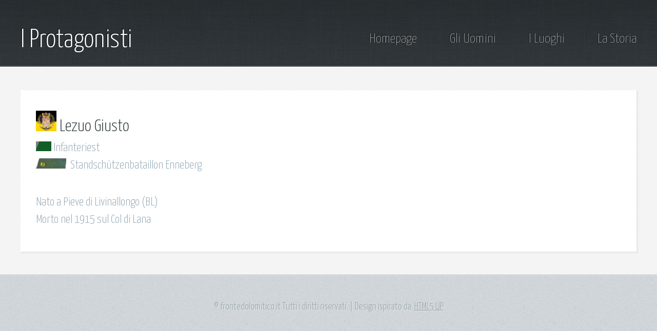

--- FILE ---
content_type: text/html; charset=iso-8859-1
request_url: https://www.frontedolomitico.it/Uomini/protagonisti/LezuoGiusto.html
body_size: 3249
content:
<!DOCTYPE HTML>
<!--
	Halcyonic by HTML5 UP
	html5up.net | @n33co
	Free for personal and commercial use under the CCA 3.0 license (html5up.net/license)
-->
<html>
	<head>
		<title>Lezuo Giusto</title>
		<meta charset="us-ascii" />
		<meta name="viewport" content="width=device-width, initial-scale=1" />
		<!--[if lte IE 8]><script src="assets/js/ie/html5shiv.js"></script><![endif]-->
		<link rel="stylesheet" href="../../assets/css/main.css" />
		<!--[if lte IE 9]><link rel="stylesheet" href="assets/css/ie9.css" /><![endif]-->
	</head>
	<body class="subpage">
		<div id="page-wrapper">
			<!-- Header -->
				<div id="header-wrapper">
					<header id="header" class="container">
						<div class="row">
							<div class="12u">
								<!-- Logo -->
									<h1><a href="../../Uomini/protagonisti.html" id="logo">I Protagonisti</a></h1>
								<!-- Nav -->
									<nav id="nav">
										<a href="../../index.html">Homepage</a>
										<a href="../../Uomini/uomini.html">Gli Uomini</a>
										<a href="../../Luoghi/luoghi.html">I Luoghi</a>
										<a href="../../Storia/storia.html">La Storia</a>
									</nav>
							</div>
						</div>
					</header>
				</div>
			<!-- Content -->
				<div id="content-wrapper">
					<div id="content">
						<div class="container">
							<div class="row">
								<div class="12u">
									<!-- Main Content -->
										<section>
											<header>
												<h2><img src="../../images/bandiere/TH-AUS.jpg" alt="Nazione" />&nbsp;Lezuo Giusto</h2>
												<h3><img src="../../images/gradi/au/infanteriest.jpg" alt="Grado" />&nbsp;Infanteriest</h3>
												<h3><td align="center">
												<img src="../../images/mostrine/orizzontali/STSch.gif" alt="Mostrina" height="20"/>&nbsp;
												Standschützenbataillon Enneberg</h3>
												<!--<h3>A generic two column layout</h3>-->
											</header>
											<!-- <img src="../../images/ritratti/AUS-xxxxxxx.jpg" alt="Ritratto" height="150"/> -->
											<p>
												<h3>Nato a Pieve di Livinallongo (BL)</h3>
												<h3>Morto nel 1915 sul Col di Lana</h3>
										    </p>
											<!-- <p>
												<h2>Decorazioni</h2>
												<h3><img src="../../images/medaglie/MBVM.gif" alt="Decorazione" />&nbsp;Medaglia di Bronzo</h3>
												Motivazione<br/>
												LLDD
											</p>
											<h2>Note biografiche (Archivio Franco Licini)</h2>
											<p>
												...
											</p> -->
										</section>
								</div>
							</div>
						</div>
					</div>
				</div>
			<!-- Footer -->
			<!-- Copyright -->
				<div id="copyright">
					&copy; frontedolomitico.it Tutti i diritti riservati. | Design ispirato da: <a href="http://html5up.net" target="_blank">HTML5 UP</a>
				</div>
		</div>
		<!-- Scripts -->
			<script src="../../assets/js/jquery.min.js"></script>
			<script src="../../assets/js/skel.min.js"></script>
			<script src="../../assets/js/skel-viewport.min.js"></script>
			<script src="../../assets/js/util.js"></script>
			<!--[if lte IE 8]><script src="assets/js/ie/respond.min.js"></script><![endif]-->
			<script src="../../assets/js/main.js"></script>
	</body>
</html>